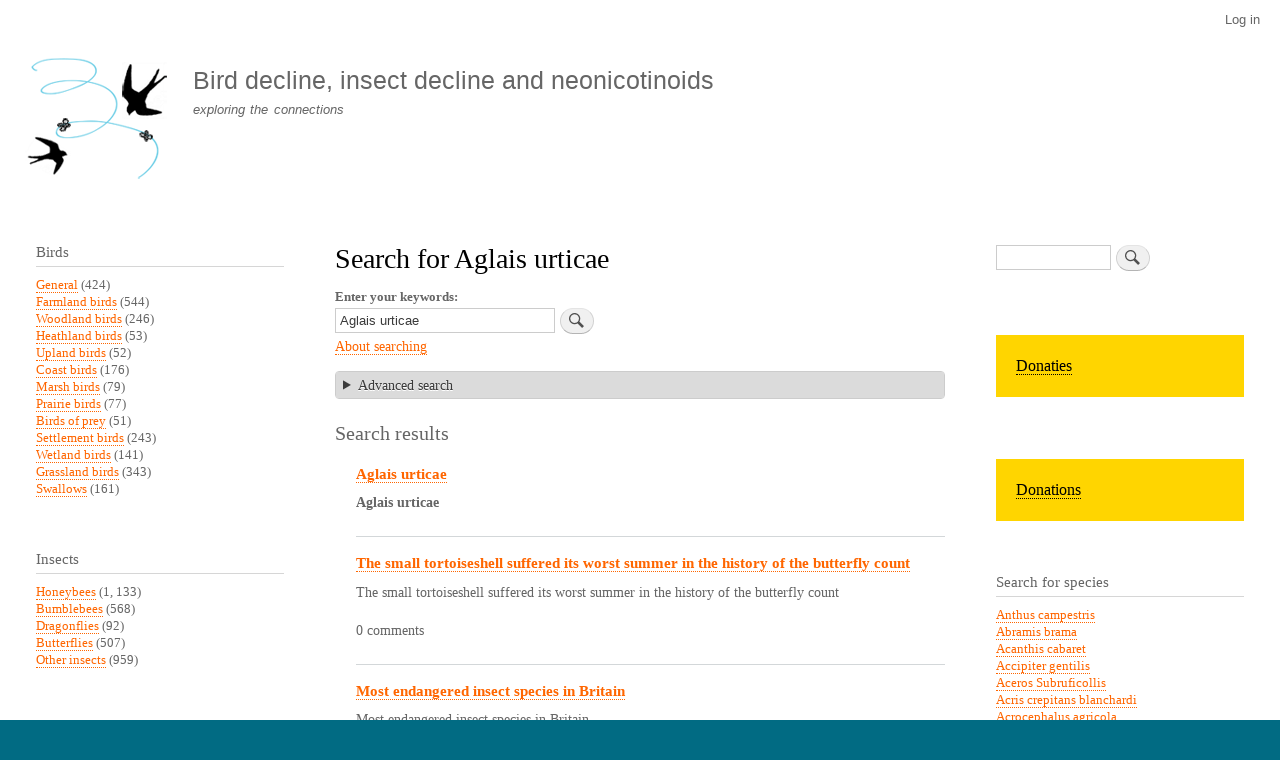

--- FILE ---
content_type: text/html; charset=UTF-8
request_url: https://www.farmlandbirds.net/index.php/en/search/node?keys=Aglais%20urticae
body_size: 8937
content:
<!DOCTYPE html>
<html lang="en" dir="ltr" prefix="content: http://purl.org/rss/1.0/modules/content/  dc: http://purl.org/dc/terms/  foaf: http://xmlns.com/foaf/0.1/  og: http://ogp.me/ns#  rdfs: http://www.w3.org/2000/01/rdf-schema#  schema: http://schema.org/  sioc: http://rdfs.org/sioc/ns#  sioct: http://rdfs.org/sioc/types#  skos: http://www.w3.org/2004/02/skos/core#  xsd: http://www.w3.org/2001/XMLSchema# ">
  <head>
    <meta charset="utf-8" />
<meta name="Generator" content="Drupal 10 (https://www.drupal.org)" />
<meta name="MobileOptimized" content="width" />
<meta name="HandheldFriendly" content="true" />
<meta name="viewport" content="width=device-width, initial-scale=1.0" />
<script type="text/javascript" data-toolbar-anti-flicker-loading>(function() {
  const toolbarState = sessionStorage.getItem('Drupal.toolbar.toolbarState')
    ? JSON.parse(sessionStorage.getItem('Drupal.toolbar.toolbarState'))
    : false;
  // These are classes that toolbar typically adds to <body>, but this code
  // executes before the first paint, when <body> is not yet present. The
  // classes are added to <html> so styling immediately reflects the current
  // toolbar state. The classes are removed after the toolbar completes
  // initialization.
  const classesToAdd = ['toolbar-loading', 'toolbar-anti-flicker'];
  if (toolbarState) {
    const {
      orientation,
      hasActiveTab,
      isFixed,
      activeTray,
      activeTabId,
      isOriented,
      userButtonMinWidth
    } = toolbarState;

    classesToAdd.push(
      orientation ? `toolbar-` + orientation + `` : 'toolbar-horizontal',
    );
    if (hasActiveTab !== false) {
      classesToAdd.push('toolbar-tray-open');
    }
    if (isFixed) {
      classesToAdd.push('toolbar-fixed');
    }
    if (isOriented) {
      classesToAdd.push('toolbar-oriented');
    }

    if (activeTray) {
      // These styles are added so the active tab/tray styles are present
      // immediately instead of "flickering" on as the toolbar initializes. In
      // instances where a tray is lazy loaded, these styles facilitate the
      // lazy loaded tray appearing gracefully and without reflow.
      const styleContent = `
      .toolbar-loading #` + activeTabId + ` {
        background-image: linear-gradient(rgba(255, 255, 255, 0.25) 20%, transparent 200%);
      }
      .toolbar-loading #` + activeTabId + `-tray {
        display: block; box-shadow: -1px 0 5px 2px rgb(0 0 0 / 33%);
        border-right: 1px solid #aaa; background-color: #f5f5f5;
        z-index: 0;
      }
      .toolbar-loading.toolbar-vertical.toolbar-tray-open #` + activeTabId + `-tray {
        width: 15rem; height: 100vh;
      }
     .toolbar-loading.toolbar-horizontal :not(#` + activeTray + `) > .toolbar-lining {opacity: 0}`;

      const style = document.createElement('style');
      style.textContent = styleContent;
      style.setAttribute('data-toolbar-anti-flicker-loading', true);
      document.querySelector('head').appendChild(style);

      if (userButtonMinWidth) {
        const userButtonStyle = document.createElement('style');
        userButtonStyle.textContent = `#toolbar-item-user {min-width: ` + userButtonMinWidth +`px;}`
        document.querySelector('head').appendChild(userButtonStyle);
      }
    }
  }
  document.querySelector('html').classList.add(...classesToAdd);
})();</script>
<link rel="icon" href="/sites/default/files/vogelsterfte_favicon.png" type="image/png" />

    <title>Search for Aglais urticae | Bird decline, insect decline and neonicotinoids</title>
    <link rel="stylesheet" media="all" href="/sites/default/files/css/css_jJa79PvoPajgKXOlrKrb1fynEKfsTxwOj57YNHqnQSQ.css?delta=0&amp;language=en&amp;theme=bartik&amp;include=eJxtjl0OwjAMgy-0tWfKulA60h_iFiinp2IS0oAXP9jOF6OjcrQLgaeFtIaLdUJAN3-syAB5xuSysk1ZI0l4flpe8kIyo3YJyU-3wHfYt5qY1ya834VUWROJ2a6NtZvT4OzJqq0Mv2j2Ol4dCLTR42sOmNSd51FtUnFA_DBdFqECfgGzUVzb" />
<link rel="stylesheet" media="all" href="/sites/default/files/css/css_XuoXe2FUFUuG2EmpMx5VeFmWb_4wsYkwbvty3xSWFec.css?delta=1&amp;language=en&amp;theme=bartik&amp;include=eJxtjl0OwjAMgy-0tWfKulA60h_iFiinp2IS0oAXP9jOF6OjcrQLgaeFtIaLdUJAN3-syAB5xuSysk1ZI0l4flpe8kIyo3YJyU-3wHfYt5qY1ya834VUWROJ2a6NtZvT4OzJqq0Mv2j2Ol4dCLTR42sOmNSd51FtUnFA_DBdFqECfgGzUVzb" />
<link rel="stylesheet" media="print" href="/sites/default/files/css/css_Zqn2BMT-7EJT-UFXvCdvLL_7YcBfa4XgDGVapDMizKQ.css?delta=2&amp;language=en&amp;theme=bartik&amp;include=eJxtjl0OwjAMgy-0tWfKulA60h_iFiinp2IS0oAXP9jOF6OjcrQLgaeFtIaLdUJAN3-syAB5xuSysk1ZI0l4flpe8kIyo3YJyU-3wHfYt5qY1ya834VUWROJ2a6NtZvT4OzJqq0Mv2j2Ol4dCLTR42sOmNSd51FtUnFA_DBdFqECfgGzUVzb" />

    
  </head>
  <body class="layout-two-sidebars path-search">
        <a href="#main-content" class="visually-hidden focusable skip-link">
      Skip to main content
    </a>
    
      <div class="dialog-off-canvas-main-canvas" data-off-canvas-main-canvas>
    <div id="page-wrapper">
  <div id="page">
    <header id="header" class="header" role="banner">
      <div class="section layout-container clearfix">
          <div class="region region-secondary-menu">
    
<nav role="navigation" aria-labelledby="block-bartik-account-menu-menu" id="block-bartik-account-menu" class="block block-menu navigation menu--account">
            
  <h2 class="visually-hidden" id="block-bartik-account-menu-menu">User account menu</h2>
  

        <div class="content">
            <div class="menu-toggle-target menu-toggle-target-show" id="show-block-bartik-account-menu"></div>
      <div class="menu-toggle-target" id="hide-block-bartik-account-menu"></div>
      <a class="menu-toggle" href="#show-block-bartik-account-menu">Show &mdash; User account menu</a>
      <a class="menu-toggle menu-toggle--hide" href="#hide-block-bartik-account-menu">Hide &mdash; User account menu</a>
      
              <ul class="clearfix menu">
                    <li class="menu-item">
        <a href="/index.php/en/user/login" data-drupal-link-system-path="user/login">Log in</a>
              </li>
        </ul>
  


    </div>
  </nav>

  </div>

          <div class="clearfix region region-header">
    <div id="block-bartik-branding" class="clearfix site-branding block block-system block-system-branding-block">
  
    
        <a href="/index.php/en" rel="home" class="site-branding__logo">
      <img src="/sites/default/files/vogelsterfte_logo.gif" alt="Home" />
    </a>
        <div class="site-branding__text">
              <div class="site-branding__name">
          <a href="/index.php/en" rel="home">Bird decline, insect decline and neonicotinoids</a>
        </div>
                    <div class="site-branding__slogan">exploring the connections</div>
          </div>
  </div>

  </div>

        
      </div>
    </header>
          <div class="highlighted">
        <aside class="layout-container section clearfix" role="complementary">
            <div class="region region-highlighted">
    <div data-drupal-messages-fallback class="hidden"></div>

  </div>

        </aside>
      </div>
            <div id="main-wrapper" class="layout-main-wrapper layout-container clearfix">
      <div id="main" class="layout-main clearfix">
        
        <main id="content" class="column main-content" role="main">
          <section class="section">
            <a id="main-content" tabindex="-1"></a>
              <div class="region region-content">
    <div id="block-bartik-page-title" class="block block-core block-page-title-block">
  
    
      <div class="content">
      

  <h1 class="title page-title">Search for Aglais urticae</h1>


    </div>
  </div>
<div id="block-bartik-content" class="block block-system block-system-main-block">
  
    
      <div class="content">
      <form class="search-form" data-drupal-selector="search-form" action="/index.php/en/search/node?keys=Aglais%20urticae" method="post" id="search-form" accept-charset="UTF-8">
  <div class="container-inline js-form-wrapper form-wrapper" data-drupal-selector="edit-basic" id="edit-basic"><div class="js-form-item form-item js-form-type-search form-type-search js-form-item-keys form-item-keys">
      <label for="edit-keys">Enter your keywords</label>
        <input data-drupal-selector="edit-keys" type="search" id="edit-keys" name="keys" value="Aglais urticae" size="30" maxlength="255" class="form-search" />

        </div>
<input class="search-form__submit button js-form-submit form-submit" data-drupal-selector="edit-submit" type="submit" id="edit-submit" name="op" value="Search" />
</div>
<a href="/index.php/en/search/node/help" class="search-help-link" data-drupal-selector="edit-help-link" id="edit-help-link">About searching</a><details class="search-advanced js-form-wrapper form-wrapper" data-drupal-selector="edit-advanced" id="edit-advanced">    <summary role="button" aria-controls="edit-advanced" aria-expanded="false" aria-pressed="false">Advanced search</summary><div class="details-wrapper">
    <fieldset data-drupal-selector="edit-keywords-fieldset" id="edit-keywords-fieldset" class="js-form-item form-item js-form-wrapper form-wrapper">
      <legend>
    <span class="fieldset-legend">Keywords</span>
  </legend>
  <div class="fieldset-wrapper">
                <div class="js-form-item form-item js-form-type-textfield form-type-textfield js-form-item-or form-item-or">
      <label for="edit-or">Containing any of the words</label>
        <input data-drupal-selector="edit-or" type="text" id="edit-or" name="or" value="" size="30" maxlength="255" class="form-text" />

        </div>
<div class="js-form-item form-item js-form-type-textfield form-type-textfield js-form-item-phrase form-item-phrase">
      <label for="edit-phrase">Containing the phrase</label>
        <input data-drupal-selector="edit-phrase" type="text" id="edit-phrase" name="phrase" value="" size="30" maxlength="255" class="form-text" />

        </div>
<div class="js-form-item form-item js-form-type-textfield form-type-textfield js-form-item-negative form-item-negative">
      <label for="edit-negative">Containing none of the words</label>
        <input data-drupal-selector="edit-negative" type="text" id="edit-negative" name="negative" value="" size="30" maxlength="255" class="form-text" />

        </div>

          </div>
</fieldset>
<div class="criterion"></div><fieldset data-drupal-selector="edit-types-fieldset" id="edit-types-fieldset" class="js-form-item form-item js-form-wrapper form-wrapper">
      <legend>
    <span class="fieldset-legend">Types</span>
  </legend>
  <div class="fieldset-wrapper">
                <div class="criterion"><fieldset data-drupal-selector="edit-type" id="edit-type--wrapper" class="fieldgroup form-composite js-form-item form-item js-form-wrapper form-wrapper">
      <legend>
    <span class="fieldset-legend">Only of the type(s)</span>
  </legend>
  <div class="fieldset-wrapper">
                <div id="edit-type" class="form-checkboxes"><div class="js-form-item form-item js-form-type-checkbox form-type-checkbox js-form-item-type-page form-item-type-page">
        <input data-drupal-selector="edit-type-page" type="checkbox" id="edit-type-page" name="type[page]" value="page" class="form-checkbox" />

        <label for="edit-type-page" class="option">Basic page</label>
      </div>
<div class="js-form-item form-item js-form-type-checkbox form-type-checkbox js-form-item-type-species form-item-type-species">
        <input data-drupal-selector="edit-type-species" type="checkbox" id="edit-type-species" name="type[species]" value="species" class="form-checkbox" />

        <label for="edit-type-species" class="option">Species</label>
      </div>
<div class="js-form-item form-item js-form-type-checkbox form-type-checkbox js-form-item-type-story form-item-type-story">
        <input data-drupal-selector="edit-type-story" type="checkbox" id="edit-type-story" name="type[story]" value="story" class="form-checkbox" />

        <label for="edit-type-story" class="option">Story</label>
      </div>
</div>

          </div>
</fieldset>
</div>
          </div>
</fieldset>
<fieldset data-drupal-selector="edit-lang-fieldset" id="edit-lang-fieldset" class="js-form-item form-item js-form-wrapper form-wrapper">
      <legend>
    <span class="fieldset-legend">Languages</span>
  </legend>
  <div class="fieldset-wrapper">
                <div class="criterion"><fieldset data-drupal-selector="edit-language" id="edit-language--wrapper" class="fieldgroup form-composite js-form-item form-item js-form-wrapper form-wrapper">
      <legend>
    <span class="fieldset-legend">Languages</span>
  </legend>
  <div class="fieldset-wrapper">
                <div id="edit-language" class="form-checkboxes"><div class="js-form-item form-item js-form-type-checkbox form-type-checkbox js-form-item-language-nl form-item-language-nl">
        <input data-drupal-selector="edit-language-nl" type="checkbox" id="edit-language-nl" name="language[nl]" value="nl" class="form-checkbox" />

        <label for="edit-language-nl" class="option">Dutch</label>
      </div>
<div class="js-form-item form-item js-form-type-checkbox form-type-checkbox js-form-item-language-en form-item-language-en">
        <input data-drupal-selector="edit-language-en" type="checkbox" id="edit-language-en" name="language[en]" value="en" class="form-checkbox" />

        <label for="edit-language-en" class="option">English</label>
      </div>
<div class="js-form-item form-item js-form-type-checkbox form-type-checkbox js-form-item-language-es form-item-language-es">
        <input data-drupal-selector="edit-language-es" type="checkbox" id="edit-language-es" name="language[es]" value="es" class="form-checkbox" />

        <label for="edit-language-es" class="option">Spanish</label>
      </div>
<div class="js-form-item form-item js-form-type-checkbox form-type-checkbox js-form-item-language-de form-item-language-de">
        <input data-drupal-selector="edit-language-de" type="checkbox" id="edit-language-de" name="language[de]" value="de" class="form-checkbox" />

        <label for="edit-language-de" class="option">German</label>
      </div>
<div class="js-form-item form-item js-form-type-checkbox form-type-checkbox js-form-item-language-fr form-item-language-fr">
        <input data-drupal-selector="edit-language-fr" type="checkbox" id="edit-language-fr" name="language[fr]" value="fr" class="form-checkbox" />

        <label for="edit-language-fr" class="option">French</label>
      </div>
<div class="js-form-item form-item js-form-type-checkbox form-type-checkbox js-form-item-language-it form-item-language-it">
        <input data-drupal-selector="edit-language-it" type="checkbox" id="edit-language-it" name="language[it]" value="it" class="form-checkbox" />

        <label for="edit-language-it" class="option">Italian</label>
      </div>
<div class="js-form-item form-item js-form-type-checkbox form-type-checkbox js-form-item-language-und form-item-language-und">
        <input data-drupal-selector="edit-language-und" type="checkbox" id="edit-language-und" name="language[und]" value="und" class="form-checkbox" />

        <label for="edit-language-und" class="option">- Not specified -</label>
      </div>
<div class="js-form-item form-item js-form-type-checkbox form-type-checkbox js-form-item-language-zxx form-item-language-zxx">
        <input data-drupal-selector="edit-language-zxx" type="checkbox" id="edit-language-zxx" name="language[zxx]" value="zxx" class="form-checkbox" />

        <label for="edit-language-zxx" class="option">- Not applicable -</label>
      </div>
</div>

          </div>
</fieldset>
</div>
          </div>
</fieldset>
<div class="action"><input data-drupal-selector="edit-submit" type="submit" id="edit-submit--2" name="op" value="Advanced search" class="button js-form-submit form-submit" />
</div></div>
</details>
<input autocomplete="off" data-drupal-selector="form-kzztkokquhd7v1fsm1uoj971nppqwjmfqubfj8hqfqs" type="hidden" name="form_build_id" value="form-KZzTKokQuhd7V1fSM1uoj971NPPQWjmfquBfJ8hqFQs" />
<input data-drupal-selector="edit-search-form" type="hidden" name="form_id" value="search_form" />

</form>
<h2>Search results</h2><div class="item-list"><ol class="search-results node_search-results"><li>

<h3 lang="nl" class="search-result__title">
  <a href="https://www.farmlandbirds.net/index.php/node/5304">Aglais urticae</a>
</h3>

<div class="search-result__snippet-info">
      <p lang="nl" class="search-result__snippet"><strong>Aglais</strong> <strong>urticae</strong></p>
        <p class="search-result__info"></p>
  </div>
</li><li>

<h3 lang="nl" class="search-result__title">
  <a href="https://www.farmlandbirds.net/index.php/node/5995">The small tortoiseshell suffered its worst summer in the history of the butterfly count</a>
</h3>

<div class="search-result__snippet-info">
      <p lang="nl" class="search-result__snippet">  The small tortoiseshell suffered its worst summer in the history of the butterfly count  

                  

  
       </p>
        <p class="search-result__info">0 comments</p>
  </div>
</li><li>

<h3 lang="nl" class="search-result__title">
  <a href="https://www.farmlandbirds.net/index.php/node/5599">Most endangered insect species in Britain</a>
</h3>

<div class="search-result__snippet-info">
      <p lang="nl" class="search-result__snippet">  Most endangered insect species in Britain  

                  

  
       </p>
        <p class="search-result__info">0 comments</p>
  </div>
</li><li>

<h3 lang="nl" class="search-result__title">
  <a href="https://www.farmlandbirds.net/index.php/node/5301">De vlinders worden uitgeroeid door milieuverontreiniging met neonicotinoïde insecticiden</a>
</h3>

<div class="search-result__snippet-info">
      <p lang="nl" class="search-result__snippet">  De vlinders worden uitgeroeid door milieuverontreiniging met neonicotinoïde insecticiden  

                  

  
       </p>
        <p class="search-result__info">0 comments</p>
  </div>
</li></ol></div>
    </div>
  </div>

  </div>

          </section>
        </main>
                  <div id="sidebar-first" class="column sidebar">
            <aside class="section" role="complementary">
                <div class="region region-sidebar-first">
    <div class="views-element-container block block-views block-views-blockvogels-terms-counted-block-1" id="block-views-block-vogels-terms-counted-block-1">
  
      <h2>Birds</h2>
    
      <div class="content">
      <div><div class="view view-vogels-terms-counted view-id-vogels_terms_counted view-display-id-block_1 js-view-dom-id-d9e6c7a934825382aae64c67d6500889f4ba3a471b7dfe1a9855dadfbf60e9c1">
  
    
      
      <div class="view-content">
          <div class="views-row"><div class="views-field views-field-name"><span class="field-content"><a href="/index.php/en/category/birds/algemeen" hreflang="en">General</a> (424)</span></div></div>
    <div class="views-row"><div class="views-field views-field-name"><span class="field-content"><a href="/index.php/en/category/birds/akkervogels" hreflang="en">Farmland birds</a> (544)</span></div></div>
    <div class="views-row"><div class="views-field views-field-name"><span class="field-content"><a href="/index.php/en/category/birds/bosvogels" hreflang="en">Woodland birds</a> (246)</span></div></div>
    <div class="views-row"><div class="views-field views-field-name"><span class="field-content"><a href="/index.php/en/category/birds/heidevogels" hreflang="en">Heathland birds</a> (53)</span></div></div>
    <div class="views-row"><div class="views-field views-field-name"><span class="field-content"><a href="/index.php/en/category/vogels/hoogland-vogels" hreflang="en">Upland birds</a> (52)</span></div></div>
    <div class="views-row"><div class="views-field views-field-name"><span class="field-content"><a href="/index.php/en/category/vogels/kustvogels" hreflang="en">Coast birds</a> (176)</span></div></div>
    <div class="views-row"><div class="views-field views-field-name"><span class="field-content"><a href="/index.php/en/category/vogels/moerasvogels" hreflang="en">Marsh birds</a> (79)</span></div></div>
    <div class="views-row"><div class="views-field views-field-name"><span class="field-content"><a href="/index.php/en/category/vogels/prairievogels" hreflang="en">Prairie birds</a> (77)</span></div></div>
    <div class="views-row"><div class="views-field views-field-name"><span class="field-content"><a href="/index.php/en/taxonomy/term/42" hreflang="en">Birds of prey</a> (51)</span></div></div>
    <div class="views-row"><div class="views-field views-field-name"><span class="field-content"><a href="/index.php/en/category/vogels/tuinvogels" hreflang="en">Settlement birds</a> (243)</span></div></div>
    <div class="views-row"><div class="views-field views-field-name"><span class="field-content"><a href="/index.php/en/category/vogels/watervogels" hreflang="en">Wetland birds</a> (141)</span></div></div>
    <div class="views-row"><div class="views-field views-field-name"><span class="field-content"><a href="/index.php/en/category/vogels/weidevogels" hreflang="en">Grassland birds</a> (343)</span></div></div>
    <div class="views-row"><div class="views-field views-field-name"><span class="field-content"><a href="/index.php/en/category/vogels/zwaluwen" hreflang="en">Swallows</a> (161)</span></div></div>

    </div>
  
          </div>
</div>

    </div>
  </div>
<div class="views-element-container block block-views block-views-blockinsecten-terms-counted-block-1" id="block-views-block-insecten-terms-counted-block-1">
  
      <h2>Insects</h2>
    
      <div class="content">
      <div><div class="view view-insecten-terms-counted view-id-insecten_terms_counted view-display-id-block_1 js-view-dom-id-ae32548eece44e4ec6c074c7a4008902168ad84c07ad44b3b50f46e2c9f6260a">
  
    
      
      <div class="view-content">
          <div class="views-row"><div class="views-field views-field-name"><span class="field-content"><a href="/index.php/en/category/insecten/bijen" hreflang="en">Honeybees</a> (1, 133)</span></div></div>
    <div class="views-row"><div class="views-field views-field-name"><span class="field-content"><a href="/index.php/en/category/insecten/hommels" hreflang="en">Bumblebees</a> (568)</span></div></div>
    <div class="views-row"><div class="views-field views-field-name"><span class="field-content"><a href="/index.php/en/category/insecten/libellen" hreflang="en">Dragonflies</a> (92)</span></div></div>
    <div class="views-row"><div class="views-field views-field-name"><span class="field-content"><a href="/index.php/en/category/insecten/vlinders" hreflang="en">Butterflies</a> (507)</span></div></div>
    <div class="views-row"><div class="views-field views-field-name"><span class="field-content"><a href="/index.php/en/category/insecten/overige-insecten" hreflang="en">Other insects</a> (959)</span></div></div>

    </div>
  
          </div>
</div>

    </div>
  </div>
<div class="views-element-container block block-views block-views-blockzoogdieren-terms-counted-block-1" id="block-views-block-zoogdieren-terms-counted-block-1">
  
      <h2>Mammals</h2>
    
      <div class="content">
      <div><div class="view view-zoogdieren-terms-counted view-id-zoogdieren_terms_counted view-display-id-block_1 js-view-dom-id-a4d4e4c96bbf8f7866bb7742a51b45c8483f6df87abfbe8bd07fa289c13b769b">
  
    
      
      <div class="view-content">
          <div class="views-row"><div class="views-field views-field-name"><span class="field-content"><a href="/index.php/en/category/zoogdieren/vleermuizen" hreflang="en">Bats</a> (185)</span></div></div>
    <div class="views-row"><div class="views-field views-field-name"><span class="field-content"><a href="/index.php/en/category/zoogdieren/egels" hreflang="en">Hedgehogs</a> (75)</span></div></div>
    <div class="views-row"><div class="views-field views-field-name"><span class="field-content"><a href="/index.php/en/category/zoogdieren/mensen" hreflang="en">Humans</a> (429)</span></div></div>
    <div class="views-row"><div class="views-field views-field-name"><span class="field-content"><a href="/index.php/en/category/zoogdieren/muizen" hreflang="en">Mice</a> (26)</span></div></div>
    <div class="views-row"><div class="views-field views-field-name"><span class="field-content"><a href="/index.php/en/category/zoogdieren/ratten" hreflang="en">Rats</a> (51)</span></div></div>

    </div>
  
          </div>
</div>

    </div>
  </div>
<div class="views-element-container block block-views block-views-blockamfibieen-terms-counted-block-1" id="block-views-block-amfibieen-terms-counted-block-1">
  
      <h2>Amphibians</h2>
    
      <div class="content">
      <div><div class="view view-amfibieen-terms-counted view-id-amfibieen_terms_counted view-display-id-block_1 js-view-dom-id-1fe808e4da85e45a3741a0f2b21fbdf4307495f46fa4833537e503c30ec051cf">
  
    
      
      <div class="view-content">
          <div class="views-row"><div class="views-field views-field-name"><span class="field-content"><a href="/index.php/en/category/amfibie%C3%ABn/algemeen" hreflang="en">General</a> (319)</span></div></div>

    </div>
  
          </div>
</div>

    </div>
  </div>
<div class="views-element-container block block-views block-views-blockreptielen-terms-counted-block-1" id="block-views-block-reptielen-terms-counted-block-1">
  
      <h2>Reptielen</h2>
    
      <div class="content">
      <div><div class="view view-reptielen-terms-counted view-id-reptielen_terms_counted view-display-id-block_1 js-view-dom-id-9ebde6f185685e908559b19eea8c404cfb382170ab36e2bdecaff755323d83ad">
  
    
      
      <div class="view-content">
          <div class="views-row"><div class="views-field views-field-name"><span class="field-content"><a href="/index.php/en/category/reptielen/algemeen" hreflang="en">General</a> (216)</span></div></div>

    </div>
  
          </div>
</div>

    </div>
  </div>
<div class="views-element-container block block-views block-views-blockvissen-terms-counted-block-1" id="block-views-block-vissen-terms-counted-block-1">
  
      <h2>Fish</h2>
    
      <div class="content">
      <div><div class="view view-vissen-terms-counted view-id-vissen_terms_counted view-display-id-block_1 js-view-dom-id-e15ab2e73ddda46205d5318718d3cef69a885a53df8b8e8003f08e638ae86103">
  
    
      
      <div class="view-content">
          <div class="views-row"><div class="views-field views-field-name"><span class="field-content"><a href="/index.php/en/category/vissen/algemeen" hreflang="en">General</a> (251)</span></div></div>

    </div>
  
          </div>
</div>

    </div>
  </div>
<div class="views-element-container block block-views block-views-blockduplicaat-van-vogels-terms-counted-block-1" id="block-views-block-duplicaat-van-vogels-terms-counted-block-1">
  
      <h2>Plants</h2>
    
      <div class="content">
      <div><div class="view view-duplicaat-van-vogels-terms-counted view-id-duplicaat_van_vogels_terms_counted view-display-id-block_1 js-view-dom-id-c08aaeca2998e021c455cf6e772801a151d2a725043a2ffcf19a4a56b4d0ded3">
  
    
      
      <div class="view-content">
          <div class="views-row"><div class="views-field views-field-name"><span class="field-content"><a href="/index.php/en/category/planten/algemeen" hreflang="en">General</a> (360)</span></div></div>

    </div>
  
          </div>
</div>

    </div>
  </div>
<div class="views-element-container block block-views block-views-blockbestrijdingsmiddelen-terms-counted-block-1" id="block-views-block-bestrijdingsmiddelen-terms-counted-block-1">
  
      <h2>Pesticides</h2>
    
      <div class="content">
      <div><div class="view view-bestrijdingsmiddelen-terms-counted view-id-bestrijdingsmiddelen_terms_counted view-display-id-block_1 js-view-dom-id-8940d3082bea80a3b0a1026bdf312c85a402749e378232f2aa12fc81606c4bef">
  
    
      
      <div class="view-content">
          <div class="views-row"><div class="views-field views-field-name"><span class="field-content"><a href="/index.php/en/category/bestrijdingsmiddelen/fungiciden" hreflang="en">Fungicides</a> (570)</span></div></div>
    <div class="views-row"><div class="views-field views-field-name"><span class="field-content"><a href="/index.php/en/category/bestrijdingsmiddelen/herbiciden" hreflang="en">Herbicides</a> (802)</span></div></div>
    <div class="views-row"><div class="views-field views-field-name"><span class="field-content"><a href="/index.php/en/category/bestrijdingsmiddelen/insecticiden" hreflang="en">Insecticides</a> (2, 559)</span></div></div>

    </div>
  
          </div>
</div>

    </div>
  </div>
<div class="views-element-container block block-views block-views-blockbodemdegradatie-terms-counted-block-1" id="block-views-block-bodemdegradatie-terms-counted-block-1">
  
      <h2>Soil degradation</h2>
    
      <div class="content">
      <div><div class="view view-bodemdegradatie-terms-counted view-id-bodemdegradatie_terms_counted view-display-id-block_1 js-view-dom-id-662f8215a4ededc09efadf5284d2d8155ff76140d4fce3a25096c5e9324d094c">
  
    
      
      <div class="view-content">
          <div class="views-row"><div class="views-field views-field-name"><span class="field-content"><a href="/index.php/en/taxonomy/term/43" hreflang="en">General</a> (62)</span></div></div>

    </div>
  
          </div>
</div>

    </div>
  </div>

<nav role="navigation" aria-labelledby="block-menu-6-menu" id="block-menu-6" class="block block-menu navigation menu--menu-beleid-en-debat">
      
  <h2 id="block-menu-6-menu"></h2>
  

        <div class="content">
            <div class="menu-toggle-target menu-toggle-target-show" id="show-block-menu-6"></div>
      <div class="menu-toggle-target" id="hide-block-menu-6"></div>
      <a class="menu-toggle" href="#show-block-menu-6">Show &mdash; </a>
      <a class="menu-toggle menu-toggle--hide" href="#hide-block-menu-6">Hide &mdash; </a>
      
              <ul class="clearfix menu">
                    <li class="menu-item">
        <a href="/index.php/en/category/communicatievorm/beleid-en-debat" data-drupal-link-system-path="taxonomy/term/31">Policy and debate</a>
              </li>
        </ul>
  


    </div>
  </nav>

<nav role="navigation" aria-labelledby="block-menu-7-menu" id="block-menu-7" class="block block-menu navigation menu--menu-lezingen">
      
  <h2 id="block-menu-7-menu"></h2>
  

        <div class="content">
            <div class="menu-toggle-target menu-toggle-target-show" id="show-block-menu-7"></div>
      <div class="menu-toggle-target" id="hide-block-menu-7"></div>
      <a class="menu-toggle" href="#show-block-menu-7">Show &mdash; </a>
      <a class="menu-toggle menu-toggle--hide" href="#hide-block-menu-7">Hide &mdash; </a>
      
              <ul class="clearfix menu">
                    <li class="menu-item">
        <a href="/index.php/en/category/communicatievorm/lezingen" data-drupal-link-system-path="taxonomy/term/32">Lectures</a>
              </li>
        </ul>
  


    </div>
  </nav>

<nav role="navigation" aria-labelledby="block-menu-2-menu" id="block-menu-2" class="block block-menu navigation menu--menu-main">
      
  <h2 id="block-menu-2-menu"></h2>
  

        <div class="content">
            <div class="menu-toggle-target menu-toggle-target-show" id="show-block-menu-2"></div>
      <div class="menu-toggle-target" id="hide-block-menu-2"></div>
      <a class="menu-toggle" href="#show-block-menu-2">Show &mdash; </a>
      <a class="menu-toggle menu-toggle--hide" href="#hide-block-menu-2">Hide &mdash; </a>
      
              <ul class="clearfix menu">
                    <li class="menu-item">
        <a href="http://www.boerenlandvogels.nl/">NL Home</a>
              </li>
                <li class="menu-item">
        <a href="http://www.farmlandbirds.net/en/taxonomy/term/3">English</a>
              </li>
                <li class="menu-item">
        <a href="http://www.farmlandbirds.net/en/taxonomy/term/4">Deutsch</a>
              </li>
                <li class="menu-item">
        <a href="http://www.farmlandbirds.net/en/taxonomy/term/33">Español</a>
              </li>
                <li class="menu-item">
        <a href="http://www.farmlandbirds.net/en/taxonomy/term/5">Français</a>
              </li>
                <li class="menu-item">
        <a href="http://www.farmlandbirds.net/en/taxonomy/term/40">Italiano</a>
              </li>
                <li class="menu-item">
        <a href="http://www.boerenlandvogels.nl/taxonomy/term/1">Knipsels</a>
              </li>
                <li class="menu-item">
        <a href="/index.php/en/links" title="" data-drupal-link-system-path="node/176">Links</a>
              </li>
                <li class="menu-item">
        <a href="http://www.boerenlandvogels.nl/colofon">Colofon</a>
              </li>
                <li class="menu-item">
        <a href="/index.php/en/login" title="" data-drupal-link-system-path="node/177">Login</a>
              </li>
        </ul>
  


    </div>
  </nav>
<div id="block-block-2" class="block block-block-content block-block-content9ca8b8d5-4910-4469-b600-bddd283d0b29">
  
    
      <div class="content">
      
            <div class="clearfix text-formatted field field--name-body field--type-text-with-summary field--label-hidden field__item"><p><a href="http://www.boerenlandvogels.nl/">NL</a> | <a href="http://www.farmlandbirds.net/en">EN</a> | <a href="http://www.boerenlandvogels.nl/de">DE</a> | <a href="http://www.farmlandbirds.net/fr">FR</a> | <a href="http://www.farmlandbirds.net/es">ES</a> | <a href="http://www.farmlandbirds.net/it">IT</a></p>
</div>
      
    </div>
  </div>

  </div>

            </aside>
          </div>
                          <div id="sidebar-second" class="column sidebar">
            <aside class="section" role="complementary">
                <div class="region region-sidebar-second">
    <div class="search-block-form block block-search container-inline" data-drupal-selector="search-block-form" id="block-search-1" role="search">
  
    
      <div class="content container-inline">
      <form action="/index.php/en/search/node" method="get" id="search-block-form" accept-charset="UTF-8" class="search-form search-block-form">
  <div class="js-form-item form-item js-form-type-search form-type-search js-form-item-keys form-item-keys form-no-label">
      <label for="edit-keys--2" class="visually-hidden">Search</label>
        <input title="Enter the terms you wish to search for." data-drupal-selector="edit-keys" type="search" id="edit-keys--2" name="keys" value="" size="15" maxlength="128" class="form-search" />

        </div>
<div data-drupal-selector="edit-actions" class="form-actions js-form-wrapper form-wrapper" id="edit-actions"><input class="search-form__submit button js-form-submit form-submit" data-drupal-selector="edit-submit" type="submit" id="edit-submit--3" value="Search" />
</div>

</form>

    </div>
  </div>
<div id="block-block-3" class="block block-block-content block-block-content46160f15-df10-4af2-8d00-c162f6909053">
  
    
      <div class="content">
      
            <div class="clearfix text-formatted field field--name-body field--type-text-with-summary field--label-hidden field__item"><div style="background-color:#ffd500;padding:20px"><a href="/node/2214" style="color:#000000; font-size:16px">Donaties</a>
<div>
</div></div></div>
      
    </div>
  </div>
<div id="block-block-4" class="block block-block-content block-block-content265af36f-024e-4e6e-a152-82a7198329d4">
  
    
      <div class="content">
      
            <div class="clearfix text-formatted field field--name-body field--type-text-with-summary field--label-hidden field__item"><div style="background-color:#ffd500;padding:20px;margin:0"><a href="/node/2222" style="color:#000000; font-size:16px">Donations</a>
<div>
</div></div></div>
      
    </div>
  </div>
<div class="views-element-container block block-views block-views-blocklist-of-species-block-1" id="block-views-block-list-of-species-block-1">
  
      <h2>Search for species</h2>
    
      <div class="content">
      <div><div class="view view-list-of-species view-id-list_of_species view-display-id-block_1 js-view-dom-id-b0f71915ba750e84be0fef6946c63267bb0c52db3191b0e62bb0b33241b05639">
  
    
      
      <div class="view-content">
          <div class="views-row"><div class="views-field views-field-title"><span class="field-content"><a href="/index.php/en/search/node?keys=%20Anthus%20campestris"> Anthus campestris</a></span></div></div>
    <div class="views-row"><div class="views-field views-field-title"><span class="field-content"><a href="/index.php/en/search/node?keys=Abramis%20brama">Abramis brama</a></span></div></div>
    <div class="views-row"><div class="views-field views-field-title"><span class="field-content"><a href="/index.php/en/search/node?keys=Acanthis%20cabaret">Acanthis cabaret</a></span></div></div>
    <div class="views-row"><div class="views-field views-field-title"><span class="field-content"><a href="/index.php/en/search/node?keys=Accipiter%20gentilis">Accipiter gentilis</a></span></div></div>
    <div class="views-row"><div class="views-field views-field-title"><span class="field-content"><a href="/index.php/en/search/node?keys=Aceros%20Subruficollis">Aceros Subruficollis</a></span></div></div>
    <div class="views-row"><div class="views-field views-field-title"><span class="field-content"><a href="/index.php/en/search/node?keys=Acris%20crepitans%20blanchardi">Acris crepitans blanchardi</a></span></div></div>
    <div class="views-row"><div class="views-field views-field-title"><span class="field-content"><a href="/index.php/en/search/node?keys=Acrocephalus%20agricola">Acrocephalus agricola</a></span></div></div>
    <div class="views-row"><div class="views-field views-field-title"><span class="field-content"><a href="/index.php/en/search/node?keys=Acrocephalus%20arundinaceus">Acrocephalus arundinaceus</a></span></div></div>
    <div class="views-row"><div class="views-field views-field-title"><span class="field-content"><a href="/index.php/en/search/node?keys=Acrocephalus%20bistrigiceps">Acrocephalus bistrigiceps</a></span></div></div>
    <div class="views-row"><div class="views-field views-field-title"><span class="field-content"><a href="/index.php/en/search/node?keys=Acrocephalus%20paludicola">Acrocephalus paludicola</a></span></div></div>
    <div class="views-row"><div class="views-field views-field-title"><span class="field-content"><a href="/index.php/en/search/node?keys=Acrocephalus%20palustris">Acrocephalus palustris</a></span></div></div>
    <div class="views-row"><div class="views-field views-field-title"><span class="field-content"><a href="/index.php/en/search/node?keys=Acrocephalus%20schoenobaenus">Acrocephalus schoenobaenus</a></span></div></div>
    <div class="views-row"><div class="views-field views-field-title"><span class="field-content"><a href="/index.php/en/search/node?keys=Acrocephalus%20scirpaceus">Acrocephalus scirpaceus</a></span></div></div>
    <div class="views-row"><div class="views-field views-field-title"><span class="field-content"><a href="/index.php/en/search/node?keys=Actitis%20hypoleucos">Actitis hypoleucos</a></span></div></div>
    <div class="views-row"><div class="views-field views-field-title"><span class="field-content"><a href="/index.php/en/search/node?keys=Adonis%20annua%20">Adonis annua </a></span></div></div>
    <div class="views-row"><div class="views-field views-field-title"><span class="field-content"><a href="/index.php/en/search/node?keys=Aechmophorus%20clarkii">Aechmophorus clarkii</a></span></div></div>
    <div class="views-row"><div class="views-field views-field-title"><span class="field-content"><a href="/index.php/en/search/node?keys=Aechmophorus%20occidentalis">Aechmophorus occidentalis</a></span></div></div>
    <div class="views-row"><div class="views-field views-field-title"><span class="field-content"><a href="/index.php/en/search/node?keys=Aegolius%20funereus">Aegolius funereus</a></span></div></div>
    <div class="views-row"><div class="views-field views-field-title"><span class="field-content"><a href="/index.php/en/search/node?keys=Aeshna%20isoceles">Aeshna isoceles</a></span></div></div>
    <div class="views-row"><div class="views-field views-field-title"><span class="field-content"><a href="/index.php/en/search/node?keys=Aeshna%20viridis">Aeshna viridis</a></span></div></div>
    <div class="views-row"><div class="views-field views-field-title"><span class="field-content"><a href="/index.php/en/search/node?keys=Agelaius%20phoeniceus">Agelaius phoeniceus</a></span></div></div>
    <div class="views-row"><div class="views-field views-field-title"><span class="field-content"><a href="/index.php/en/search/node?keys=Aglais%20io">Aglais io</a></span></div></div>
    <div class="views-row"><div class="views-field views-field-title"><span class="field-content"><a href="/index.php/en/search/node?keys=Aglais%20urticae">Aglais urticae</a></span></div></div>
    <div class="views-row"><div class="views-field views-field-title"><span class="field-content"><a href="/index.php/en/search/node?keys=Agrostemma%20githago">Agrostemma githago</a></span></div></div>
    <div class="views-row"><div class="views-field views-field-title"><span class="field-content"><a href="/index.php/en/search/node?keys=Aipysurus%20apraefrontalis">Aipysurus apraefrontalis</a></span></div></div>
    <div class="views-row"><div class="views-field views-field-title"><span class="field-content"><a href="/index.php/en/search/node?keys=Aipysurus%20foliosquama">Aipysurus foliosquama</a></span></div></div>
    <div class="views-row"><div class="views-field views-field-title"><span class="field-content"><a href="/index.php/en/search/node?keys=Alauda%20arvensis">Alauda arvensis</a></span></div></div>
    <div class="views-row"><div class="views-field views-field-title"><span class="field-content"><a href="/index.php/en/search/node?keys=Alcedo%20atthis">Alcedo atthis</a></span></div></div>
    <div class="views-row"><div class="views-field views-field-title"><span class="field-content"><a href="/index.php/en/search/node?keys=Alytes%20obstetricans">Alytes obstetricans</a></span></div></div>
    <div class="views-row"><div class="views-field views-field-title"><span class="field-content"><a href="/index.php/en/search/node?keys=Amara%20fusca">Amara fusca</a></span></div></div>
    <div class="views-row"><div class="views-field views-field-title"><span class="field-content"><a href="/index.php/en/search/node?keys=Amazilia%20luciae">Amazilia luciae</a></span></div></div>
    <div class="views-row"><div class="views-field views-field-title"><span class="field-content"><a href="/index.php/en/search/node?keys=Ambystoma%20bishopi">Ambystoma bishopi</a></span></div></div>
    <div class="views-row"><div class="views-field views-field-title"><span class="field-content"><a href="/index.php/en/search/node?keys=Ambystoma%20cingulatum">Ambystoma cingulatum</a></span></div></div>
    <div class="views-row"><div class="views-field views-field-title"><span class="field-content"><a href="/index.php/en/search/node?keys=Ammodramus%20caudacutus">Ammodramus caudacutus</a></span></div></div>
    <div class="views-row"><div class="views-field views-field-title"><span class="field-content"><a href="/index.php/en/search/node?keys=Ammodramus%20maritimus%20mirabilis">Ammodramus maritimus mirabilis</a></span></div></div>
    <div class="views-row"><div class="views-field views-field-title"><span class="field-content"><a href="/index.php/en/search/node?keys=Ammodramus%20maritimus%20nigrescens">Ammodramus maritimus nigrescens</a></span></div></div>
    <div class="views-row"><div class="views-field views-field-title"><span class="field-content"><a href="/index.php/en/search/node?keys=Ammodramus%20savannarum%20floridanus">Ammodramus savannarum floridanus</a></span></div></div>
    <div class="views-row"><div class="views-field views-field-title"><span class="field-content"><a href="/index.php/en/search/node?keys=Anacamptis%20morio">Anacamptis morio</a></span></div></div>
    <div class="views-row"><div class="views-field views-field-title"><span class="field-content"><a href="/index.php/en/search/node?keys=Anaea%20troglodyta%20floridalis">Anaea troglodyta floridalis</a></span></div></div>
    <div class="views-row"><div class="views-field views-field-title"><span class="field-content"><a href="/index.php/en/search/node?keys=Anas%20acuta">Anas acuta</a></span></div></div>
    <div class="views-row"><div class="views-field views-field-title"><span class="field-content"><a href="/index.php/en/search/node?keys=Anas%20americana">Anas americana</a></span></div></div>
    <div class="views-row"><div class="views-field views-field-title"><span class="field-content"><a href="/index.php/en/search/node?keys=Anas%20clypeata">Anas clypeata</a></span></div></div>
    <div class="views-row"><div class="views-field views-field-title"><span class="field-content"><a href="/index.php/en/search/node?keys=Anas%20crecca">Anas crecca</a></span></div></div>
    <div class="views-row"><div class="views-field views-field-title"><span class="field-content"><a href="/index.php/en/search/node?keys=Anas%20cyanoptera">Anas cyanoptera</a></span></div></div>
    <div class="views-row"><div class="views-field views-field-title"><span class="field-content"><a href="/index.php/en/search/node?keys=Anas%20penelope">Anas penelope</a></span></div></div>
    <div class="views-row"><div class="views-field views-field-title"><span class="field-content"><a href="/index.php/en/search/node?keys=Anas%20platyrhynchos%20">Anas platyrhynchos </a></span></div></div>
    <div class="views-row"><div class="views-field views-field-title"><span class="field-content"><a href="/index.php/en/search/node?keys=Anas%20strepera%20">Anas strepera </a></span></div></div>
    <div class="views-row"><div class="views-field views-field-title"><span class="field-content"><a href="/index.php/en/search/node?keys=Anaxyrus%20americanus">Anaxyrus americanus</a></span></div></div>
    <div class="views-row"><div class="views-field views-field-title"><span class="field-content"><a href="/index.php/en/search/node?keys=Ancylastrum%20cumingianus">Ancylastrum cumingianus</a></span></div></div>
    <div class="views-row"><div class="views-field views-field-title"><span class="field-content"><a href="/index.php/en/search/node?keys=Andrena%20hattorfiana">Andrena hattorfiana</a></span></div></div>

    </div>
  
        <nav class="pager" role="navigation" aria-labelledby="pagination-heading">
    <h4 id="pagination-heading" class="pager__heading visually-hidden">Pagination</h4>
    <ul class="pager__items js-pager__items">
                    <li class="pager__item is-active">
          Page 1        </li>
                    <li class="pager__item pager__item--next">
          <a href="/index.php/en/search/node?keys=Aglais%20urticae&amp;page=1%2C0%2C0%2C0" title="Go to next page" rel="next">
            <span class="visually-hidden">Next page</span>
            <span aria-hidden="true">››</span>
          </a>
        </li>
          </ul>
  </nav>

          </div>
</div>

    </div>
  </div>

  </div>

            </aside>
          </div>
              </div>
    </div>
        <footer class="site-footer">
      <div class="layout-container">
                          <div class="site-footer__bottom">
              <div class="region region-footer-fifth">
    <div id="block-bartik-powered" class="block block-system block-system-powered-by-block">
  
    
      <div class="content">
      <span>Powered by <a href="https://www.drupal.org">Drupal</a></span>
    </div>
  </div>

  </div>

          </div>
              </div>
    </footer>
  </div>
</div>

  </div>

    
    <script type="application/json" data-drupal-selector="drupal-settings-json">{"path":{"baseUrl":"\/index.php\/","scriptPath":null,"pathPrefix":"en\/","currentPath":"search\/node","currentPathIsAdmin":false,"isFront":false,"currentLanguage":"en","currentQuery":{"keys":"Aglais urticae"}},"pluralDelimiter":"\u0003","suppressDeprecationErrors":true,"ajaxPageState":{"libraries":"bartik\/classy.base,bartik\/classy.messages,bartik\/classy.search-results,bartik\/global-styling,core\/drupal.collapse,core\/normalize,system\/base,views\/views.ajax,views\/views.module","theme":"bartik","theme_token":null},"ajaxTrustedUrl":{"\/index.php\/en\/search\/node":true,"form_action_p_pvdeGsVG5zNF_XLGPTvYSKCf43t8qZYSwcfZl2uzM":true},"views":{"ajax_path":"\/index.php\/en\/views\/ajax","ajaxViews":{"views_dom_id:b0f71915ba750e84be0fef6946c63267bb0c52db3191b0e62bb0b33241b05639":{"view_name":"list_of_species","view_display_id":"block_1","view_args":"","view_path":"\/search\/node","view_base_path":null,"view_dom_id":"b0f71915ba750e84be0fef6946c63267bb0c52db3191b0e62bb0b33241b05639","pager_element":0}}},"user":{"uid":0,"permissionsHash":"e506124242ca2a52c5c4b91aba331d88c68682e63f055d18d5adead27d7274f7"}}</script>
<script src="/sites/default/files/js/js_LSw-1sfcdFrJzrRNgFa1GqcHKtKZbIghunX5d3PKyAg.js?scope=footer&amp;delta=0&amp;language=en&amp;theme=bartik&amp;include=eJxtjl0OwjAMgy-0tWfKulA60h_iFiinp2IS0oAXP9jOF6OjcrQLgaeFtIaLdUJAN3-syAB5xuSysk1ZI0l4flpe8kIyo3YJyU-3wHfYt5qY1ya834VUWROJ2a6NtZvT4OzJqq0Mv2j2Ol4dCLTR42sOmNSd51FtUnFA_DBdFqECfgGzUVzb"></script>

  </body>
</html>
